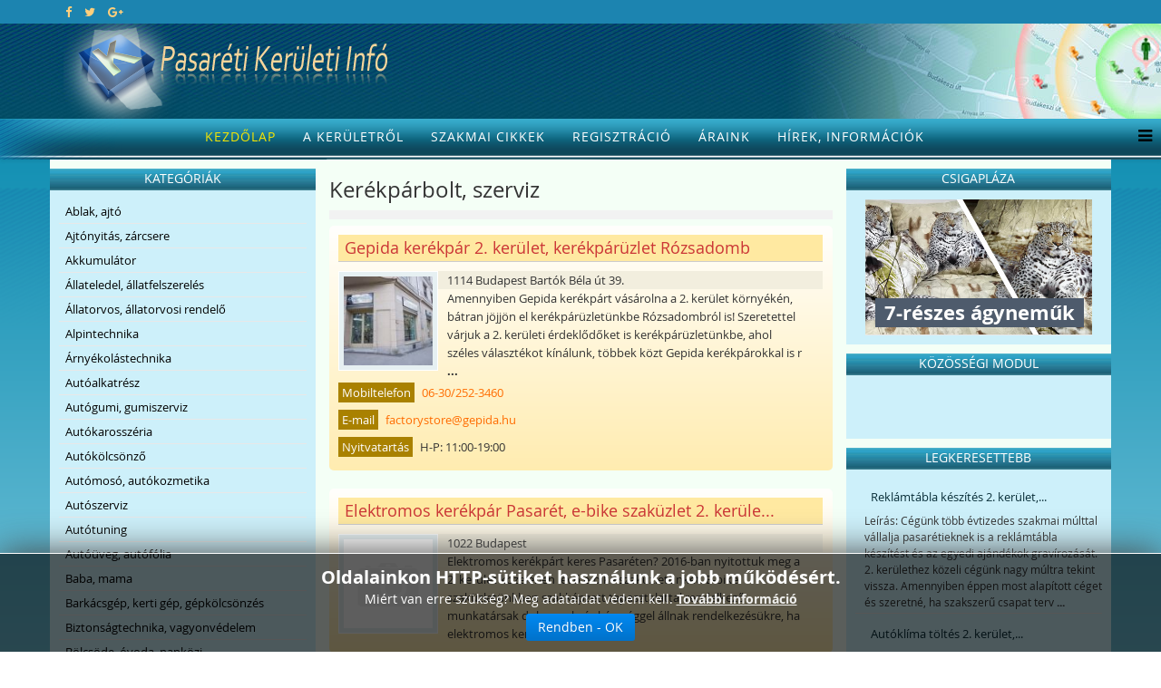

--- FILE ---
content_type: text/html; charset=utf-8
request_url: https://www.pasareti.info/Kerekparbolt-szerviz/
body_size: 15212
content:
<!DOCTYPE html>
<html xmlns:fb="http://ogp.me/ns/fb#" xmlns="http://www.w3.org/1999/xhtml" xml:lang="hu-hu" lang="hu-hu" dir="ltr">
    <head>
        <meta http-equiv="X-UA-Compatible" content="IE=edge">
        <meta name="viewport" content="width=device-width, initial-scale=1">
                <!-- head -->
        <meta http-equiv="content-type" content="text/html; charset=utf-8" />
	<meta name="keywords" content="Kerékpár üzlet 2. kerület, Bicikli Hűvösvölgy, Kerékpárszerviz Pasarét, Használt kerékpár 2. kerület" />
	
	<meta name="description" content="Új vagy használt kerékpárt keres és a 2. kerületi legközelebbi kerékpár üzletet keresi? Nézze meg a pasaréti oldal kerékár szervizek, bicikli forgalmazók ajánlatait." />
	
	<title>Kerékpár üzlet 2. kerület | Bicikli Hüvősvölgy | Kerékpárszerviz Pasarét | Használt kerékpár 2. kerület</title>
	<link href="/images/keruleti-original.png" rel="shortcut icon" type="image/vnd.microsoft.icon" />
	<link href="/templates/shaper_helix3/favicon.ico" rel="shortcut icon" type="image/vnd.microsoft.icon" />
	<link href="/plugins/editors/jckeditor/typography/typography2.php" rel="stylesheet" type="text/css" media="null" attribs="[]" />
	<link href="/components/com_mtree/templates/kinabalu/template.css" rel="stylesheet" type="text/css" />
	<link href="/media/jui/css/bootstrap.min.css?5d8f10eaa145f16860df7ae15751c8a2" rel="stylesheet" type="text/css" />
	<link href="/media/jui/css/bootstrap-responsive.min.css?5d8f10eaa145f16860df7ae15751c8a2" rel="stylesheet" type="text/css" />
	<link href="/media/jui/css/bootstrap-extended.css?5d8f10eaa145f16860df7ae15751c8a2" rel="stylesheet" type="text/css" />
	<link href="//maxcdn.bootstrapcdn.com/font-awesome/4.3.0/css/font-awesome.min.css" rel="stylesheet" type="text/css" />
	<link href="/media/com_mtree/js/jquery.typeahead.css" rel="stylesheet" type="text/css" />
	<link href="/templates/shaper_helix3/css/bootstrap.min.css" rel="stylesheet" type="text/css" />
	<link href="/templates/shaper_helix3/css/font-awesome.min.css" rel="stylesheet" type="text/css" />
	<link href="/templates/shaper_helix3/css/legacy.css" rel="stylesheet" type="text/css" />
	<link href="/templates/shaper_helix3/css/template.css" rel="stylesheet" type="text/css" />
	<link href="/templates/shaper_helix3/css/presets/preset4.css" rel="stylesheet" class="preset" type="text/css" />
	<link href="/templates/shaper_helix3/css/custom.css" rel="stylesheet" type="text/css" />
	<link href="/templates/shaper_helix3/css/frontend-edit.css" rel="stylesheet" type="text/css" />
	<link href="/modules/mod_cookiesaccept/screen.css" rel="stylesheet" type="text/css" />
	<link href="https://www.pasareti.info/media/com_uniterevolution2/assets/rs-plugin/css/settings.css" rel="stylesheet" type="text/css" />
	<link href="https://www.pasareti.info/media/com_uniterevolution2/assets/rs-plugin/css/dynamic-captions.css" rel="stylesheet" type="text/css" />
	<link href="https://www.pasareti.info/media/com_uniterevolution2/assets/rs-plugin/css/static-captions.css" rel="stylesheet" type="text/css" />
	<style type="text/css">
@media (min-width: 1400px) {
.container {
max-width: 1140px;
}
}#sp-top-bar{ background-color:#1c84b0; }#sp-footer{ background-color:#0a597a; }
	</style>
	<script src="/media/com_mtree/js/jquery.typeahead.min.js" type="text/javascript"></script>
	<script src="/media/jui/js/jquery.min.js?5d8f10eaa145f16860df7ae15751c8a2" type="text/javascript"></script>
	<script src="/media/jui/js/jquery-noconflict.js?5d8f10eaa145f16860df7ae15751c8a2" type="text/javascript"></script>
	<script src="/media/jui/js/jquery-migrate.min.js?5d8f10eaa145f16860df7ae15751c8a2" type="text/javascript"></script>
	<script src="/templates/shaper_helix3/js/bootstrap.min.js" type="text/javascript"></script>
	<script src="/templates/shaper_helix3/js/jquery.sticky.js" type="text/javascript"></script>
	<script src="/templates/shaper_helix3/js/main.js" type="text/javascript"></script>
	<script src="/templates/shaper_helix3/js/frontend-edit.js" type="text/javascript"></script>
	<script src="https://www.pasareti.info/media/com_uniterevolution2/assets/rs-plugin/js/jquery.themepunch.tools.min.js" type="text/javascript"></script>
	<script src="https://www.pasareti.info/media/com_uniterevolution2/assets/rs-plugin/js/jquery.themepunch.revolution.min.js" type="text/javascript"></script>
	<script type="text/javascript">

var sp_preloader = '0';

var sp_gotop = '0';

var sp_offanimation = 'default';

	</script>
	<!-- Global Site Tag (gtag.js) - Google Analytics -->
			<script async src="https://www.googletagmanager.com/gtag/js?id=UA-15845359-14"></script>
			<script>
			  window.dataLayer = window.dataLayer || [];
			  function gtag(){dataLayer.push(arguments);}
			  gtag('js', new Date());
			  gtag('config', 'UA-15845359-14' );
			</script>

        <!-- Global site tag (gtag.js) - Google Analytics -->
<script async src="https://www.googletagmanager.com/gtag/js?id=UA-15845359-14"></script>
<script>
  window.dataLayer = window.dataLayer || [];
  function gtag(){dataLayer.push(arguments);}
  gtag('js', new Date());

  gtag('config', 'UA-15845359-14');
</script>

    
<script src='/plugins/sh404sefcore/sh404sefsocial/sh404sefsocial.js' type='text/javascript' ></script>
<script type='text/javascript'>
      _sh404sefSocialTrack.options = {enableGoogleTracking:true,
      enableAnalytics:false, trackerName:'',
      FBChannelUrl:'//www.pasareti.info/index.php?option=com_sh404sef&view=channelurl&format=raw&langtag=hu_HU'};
      window.fbAsyncInit = _sh404sefSocialTrack.setup;
      </script><!-- sh404SEF social buttons css -->
<style type="text/css">
/* Top padding for buttons set */
div.sh404sef-social-buttons {
	padding-top: 0.5em;
}
.sh404sef-social-buttons span {
   	display: inline-block;
 	vertical-align: top;
 	margin-bottom: 0.3em;
}
/* fix for Linkedin, not full fix as Linkedin has some inline style with !important, which can't be overriden */
.sh404sef-social-buttons span.IN-widget[style] {
/*  	vertical-align: bottom !important; */
}
/* vertical adjustment for Linkedin */
.sh404sef-social-buttons span.linkedin {
/*     position: relative; */
/*     top: 3px; */
}
/* vertical adjustment for Google+ page */
.sh404sef-social-buttons span.googlepluspage {
/*     position: relative; */
/*      top: 2px; */
}

/* Facebook flyout cut-off fix */
.fb-like span{overflow:visible !important; } 
.fb-send span{overflow:visible !important;}
.fb-like iframe{max-width: none !important; } 
.fb-send iframe{max-width: none !important; }

/* Joomla default templates css fix */
/* parent elements needs to have overflow visible */
.items-row.cols-2, .items-leading {overflow:visible !important;}
#contentarea {overflow:visible !important;}

</style>
<!-- sh404SEF social buttons css --><script type='text/javascript'>var _sh404SEF_live_site = 'https://www.pasareti.info/';</script></head>

    <body class="site com-mtree view- no-layout task-listcats hu-hu ltr  sticky-header layout-fluid off-canvas-menu-init">
<!-- Facebook SDK -->
<div id='fb-root'></div>
<script type='text/javascript'>

      // Load the SDK Asynchronously
      (function(d){
      var js, id = 'facebook-jssdk'; if (d.getElementById(id)) {return;}
      js = d.createElement('script'); js.id = id; js.async = true;
      js.src = '//connect.facebook.net/hu_HU/all.js';
      d.getElementsByTagName('head')[0].appendChild(js);
    }(document));

</script>
<!-- End Facebook SDK -->


        <div class="body-wrapper">
            <div class="body-innerwrapper">
                <section id="sp-top-bar" class=" fatwtelmail"><div class="container"><div class="row"><div id="sp-top1" class="col-lg-4 "><div class="sp-column topp1"><ul class="social-icons"><li><a target="_blank" href="https://www.facebook.com/keruletiinfo" aria-label="facebook"><i class="fa fa-facebook"></i></a></li><li><a target="_blank" href="https://twitter.com/joomshaper" aria-label="twitter"><i class="fa fa-twitter"></i></a></li><li><a target="_blank" href="https://plus.google.com/+Ker%C3%BCletiInf%C3%B3Budapest/posts" aria-label="google plus"><i class="fa fa-google-plus"></i></a></li></ul></div></div><div id="sp-top2" class="col-lg-8 "><div class="sp-column topp2"></div></div></div></div></section><section id="sp-fejlec" class=" fejlec-bg"><div class="container"><div class="row"><div id="sp-logo" class="col-lg-12 "><div class="sp-column loggo"><div class="logo"><a href="/"><img class="sp-default-logo" src="/images/2015-rmt-pasa-awacs/images/logo.png" alt="Pasaréti Kerületi Infó"></a></div></div></div></div></div></section><header id="sp-header" class=" menu-bg"><div class="row"><div id="sp-menu" class="col-lg-12 "><div class="sp-column menyu">			<div class='sp-megamenu-wrapper'>
				<a id="offcanvas-toggler" href="#" aria-label="Menu"><i class="fa fa-bars" aria-hidden="true" title="Menu"></i></a>
				<ul class="sp-megamenu-parent menu-fade hidden-sm hidden-xs"><li class="sp-menu-item current-item active"><a  href="/"  >Kezdőlap</a></li><li class="sp-menu-item"><a  href="/A-keruletrol/"  >A kerületről</a></li><li class="sp-menu-item"><a  href="/Szakmai-cikkek/"  >Szakmai cikkek</a></li><li class="sp-menu-item"><a  href="/Regisztracio/"  >Regisztráció</a></li><li class="sp-menu-item"><a  href="/Araink/"  >Áraink</a></li><li class="sp-menu-item"><a  href="/Hirek-informaciok/"  >Hírek, információk</a></li></ul>			</div>
		</div></div></div></header><section id="sp-page-title"><div class="row"><div id="sp-title" class="col-lg-12 "><div class="sp-column "></div></div></div></section><section id="sp-main-body" class=" kozep-bg"><div class="container"><div class="row"><div id="sp-left" class="col-lg-3 d-none d-lg-block"><div class="sp-column baloldal"><div class="sp-module "><h3 class="sp-module-title">Kategóriák</h3><div class="sp-module-content"><ul class="nav menu">

	<li><a href="/Ablak-ajto/">Ablak, ajtó</a></li><li><a href="/Ajtonyitas-zarcsere/">Ajtónyitás, zárcsere</a></li><li><a href="/Akkumulator/">Akkumulátor</a></li><li><a href="/Allateledel-allatfelszereles/">Állateledel, állatfelszerelés</a></li><li><a href="/Allatorvos-allatorvosi-rendelo/">Állatorvos, állatorvosi rendelő</a></li><li><a href="/Alpintechnika/">Alpintechnika</a></li><li><a href="/Arnyekolastechnika/">Árnyékolástechnika</a></li><li><a href="/Autoalkatresz/">Autóalkatrész</a></li><li><a href="/Autogumi-gumiszerviz/">Autógumi, gumiszerviz</a></li><li><a href="/Autokarosszeria/">Autókarosszéria</a></li><li><a href="/Autokolcsonzo/">Autókölcsönző</a></li><li><a href="/Automoso-autokozmetika/">Autómosó, autókozmetika</a></li><li><a href="/Autoszerviz/">Autószerviz</a></li><li><a href="/Autotuning/">Autótuning</a></li><li><a href="/Autouveg-autofolia/">Autóüveg, autófólia</a></li><li><a href="/Baba-mama/">Baba, mama</a></li><li><a href="/Barkacsgep-kerti-gep-gepkolcsonzes/">Barkácsgép, kerti gép, gépkölcsönzés</a></li><li><a href="/Biztonsagtechnika-vagyonvedelem/">Biztonságtechnika, vagyonvédelem</a></li><li><a href="/Bolcsode-ovoda-napkozi/">Bölcsöde, óvoda, napközi</a></li><li><a href="/Burkolas-burkolat/">Burkolás, burkolat</a></li><li><a href="/Butor-butorbolt/">Bútor, bútorbolt</a></li><li><a href="/Cukraszda-fagyizo/">Cukrászda, fagyizó</a></li><li><a href="/Diszallat-horgaszbolt/">Díszállat, horgászbolt</a></li><li><a href="/Dugulaselharitas/">Duguláselhárítás</a></li><li><a href="/Egeszseg/">Egészség</a></li><li><a href="/Ekszer-otvos/">Ékszer, ötvös</a></li><li><a href="/Elelmiszer/">Élelmiszer</a></li><li><a href="/Epuletgepeszet/">Épületgépészet</a></li><li><a href="/Etterem-pizzeria/">Étterem, pizzéria</a></li><li><a href="/Festekbolt-haztartasi-bolt/">Festékbolt, háztartási bolt</a></li><li><a href="/Fogorvos-fogtechnika/">Fogorvos, fogtechnika</a></li><li><a href="/Foldmunka-kontener/">Földmunka, konténer</a></li><li><a href="/Forditas-tolmacsolas/">Fordítás, tolmácsolás</a></li><li><a href="/Furdoszoba-szaniter/">Fürdőszoba, szaniter</a></li><li><a href="/Futestechnika/">Fűtéstechnika</a></li><li><a href="/Gyogyszertar/">Gyógyszertár</a></li><li><a href="/Haztartasi-gep-elektronikai-szerviz/">Háztartási gép, elektronikai szerviz</a></li><li><a href="/Hiradastechnika/">Híradástechnika</a></li><li><a href="/Ingatlaniroda/">Ingatlaniroda</a></li><li><a href="/Irodatechnika-penztargep/">Irodatechnika, pénztárgép</a></li><li><a href="/Jatek-ajandek-foto/">Játék, ajándék, fotó</a></li><li><a href="/Kaputechnika/">Kaputechnika</a></li><li><a href="/Karpitos-butorfelujitas/">Kárpitos, bútorfelújítás</a></li><li class="parent active"><a href="/Kerekparbolt-szerviz/">Kerékpárbolt, szerviz</a></li><li><a href="/Kert-kertepites/">Kert, kertépítés</a></li><li><a href="/Kisallatkozmetika/">Kisállatkozmetika</a></li><li><a href="/Klimatechnika-klimaszereles/">Klímatechnika, klímaszerelés</a></li><li><a href="/Kofaragas/">Kőfaragás</a></li><li><a href="/Koltoztetes-arufuvarozas/">Költöztetés, árufuvarozás</a></li><li><a href="/Konyveles-adotanacsadas/">Könyvelés, adótanácsadás</a></li><li><a href="/Konyvesbolt-antikvarium/">Könyvesbolt, antikvárium</a></li><li><a href="/Kovacsolas-diszkovacsolas/">Kovácsolás, díszkovácsolás</a></li><li><a href="/Lakasfelujitas-hazepites/">Lakásfelújítás, házépítés</a></li><li><a href="/Lakastextil/">Lakástextil</a></li><li><a href="/Maganorvos-orvosi-rendelo/">Magánorvos, orvosi rendelő</a></li><li><a href="/Marvany-granit-muko/">Márvány, gránit, műkő</a></li><li><a href="/Merestechnika-muszer/">Méréstechnika, műszer</a></li><li><a href="/Mobiltelefon-navigacio/">Mobiltelefon, navigáció</a></li><li><a href="/Muszaki-tervezes/">Műszaki tervezés</a></li><li><a href="/Nyomda-grafika/">Nyomda, grafika</a></li><li><a href="/Oktatas-tanfolyam/">Oktatás, tanfolyam</a></li><li><a href="/Optika-szemuveg/">Optika, szemüveg</a></li><li><a href="/Papir-iroszer-nyomtatvany/">Papír, írószer, nyomtatvány</a></li><li><a href="/Rendezveny-rendezvenyhelyszin/">Rendezvény, rendezvényhelyszín</a></li><li><a href="/Ruha-taska-cipo/">Ruha, táska, cipő</a></li><li><a href="/Ruhajavitas-varroda/">Ruhajavítás, varroda</a></li><li><a href="/Sport-hobby-szabadido/">Sport, hobby, szabadidő</a></li><li><a href="/Szallas-szobafoglalas/">Szállás, szobafoglalás</a></li><li><a href="/Szallitmanyozas/">Szállítmányozás</a></li><li><a href="/Szamitastechnika/">Számítástechnika</a></li><li><a href="/Szemelyszallitas-soforszolgalat/">Személyszállítás, sofőrszolgálat</a></li><li><a href="/Szepsegszalon/">Szépségszalon</a></li><li><a href="/Szigeteles-szigeteloanyag/">Szigetelés, szigetelőanyag</a></li><li><a href="/Takaritas-tisztitas/">Takarítás, tisztítás</a></li><li><a href="/Tarsashazkezeles/">Társasházkezelés</a></li><li><a href="/Tetofedes-badogos/">Tetőfedés, bádogos</a></li><li><a href="/Ugyved-kozjegyzo/">Ügyvéd, közjegyző</a></li><li><a href="/Utazas-utazasi-iroda/">Utazás, utazási iroda</a></li><li><a href="/Uveg-tukor-kepkeret/">Üveg, tükör, képkeret</a></li><li><a href="/Villanyszerelo-villamossagi-szakuzlet/">Villanyszerelő, villamossági szaküzlet</a></li><li><a href="/Viraguzlet-viragkuldes/">Virágüzlet, virágküldés</a></li><li><a href="/Viz-gaz-futesszerelo/">Víz, gáz, fűtésszerelő</a></li></ul></div></div></div></div><div id="sp-component" class="col-md-10 col-lg-6 "><div class="sp-column tartal"><div id="system-message-container">
	</div>
<div id="category" class="mt-template-kinabalu cat-id-235 tlcat-id-235">
	<div id="cat-header">
		<h1 class="contentheading">Kerékpárbolt, szerviz</h1>
	</div>

	<div id="listings">	<div class="pages-links">
		<span class="xlistings"></span>
					</div>

	<div class="lsrow row-fluid"><div class="listing-summary span12" data-link-id="722">
		<div class="header">
		<h2><a href="/Kerekparbolt-szerviz/Gepida-kerekpar-2.-kerulet-kerekparuzlet-Rozsadomb-722/Reszletek-megtekintese.html" ><span itemprop="name">Gepida kerékpár 2. kerület, kerékpárüzlet Rózsadomb</span></a> </h2></div><a href="/Kerekparbolt-szerviz/Gepida-kerekpar-2.-kerulet-kerekparuzlet-Rozsadomb-722/Reszletek-megtekintese.html"><img border="0" src="https://www.pasareti.info/media/com_mtree/images/listings/s/3889.jpeg" width="110" height="110" class="image-left" alt="Gepida kerékpár 2. kerület, kerékpárüzlet Rózsadomb" /></a> <p class="address">1114 Budapest Bartók Béla út 39.</p><p>Amennyiben Gepida kerékpárt vásárolna a 2. kerület környékén, bátran jöjjön el kerékpárüzletünkbe Rózsadombról is! Szeretettel várjuk a 2. kerületi érdeklődőket is kerékpárüzletünkbe, ahol széles választékot kínálunk, többek közt Gepida kerékpárokkal is r <strong>...</strong></p><div class="fields">
		<div class="row-fluid">
			<div id="field_33" class="fieldRow mfieldtype_coremobile span12 lastFieldRow">
				<span class="caption">Mobiltelefon</span><span class="output"><a href="tel:06-30/252-3460">06-30/252-3460</a></span>
			</div>
		</div>
		<div class="row-fluid">
			<div id="field_11" class="fieldRow mfieldtype_coreemail span12 lastFieldRow">
				<span class="caption">E-mail</span><span class="output"><script type="text/javascript"><!--
document.write('<a hr'+'ef="mai'+'lto'+':'+'%66%61%63%74%6f%72%79%73%74%6f%72%65%40%67%65%70%69%64%61%2e%68%75">&#102;&#97;&#99;&#116;&#111;&#114;&#121;&#115;&#116;&#111;&#114;&#101;&#64;&#103;&#101;&#112;&#105;&#100;&#97;&#46;&#104;&#117;<\/a>');
//--></script></span>
			</div>
		</div>
		<div class="row-fluid">
			<div id="field_32" class="fieldRow mfieldtype_corecontactperson span12 lastFieldRow">
				<span class="caption">Nyitvatartás</span><span class="output">H-P: 11:00-19:00</span>
			</div>
		</div></div></div></div><div class="lsrow row-fluid"><div class="listing-summary span12" data-link-id="647">
		<div class="header">
		<h2><a href="/Kerekparbolt-szerviz/Elektromos-kerekpar-Pasaret-e-bike-szakuzlet-2.-kerulet-647/Reszletek-megtekintese.html" ><span itemprop="name">Elektromos kerékpár Pasarét, e-bike szaküzlet 2. kerüle...</span></a> </h2></div>				<a href="/Kerekparbolt-szerviz/Elektromos-kerekpar-Pasaret-e-bike-szakuzlet-2.-kerulet-647/Reszletek-megtekintese.html">
				<img src="https://www.pasareti.info/media/com_mtree/images/noimage_thb.png" width="110" height="110" class="image-left" alt="" />
				</a>
				<p class="address">1022 Budapest</p><p>Elektromos kerékpárt keres Pasaréten? 2016-ban nyitottuk meg a 2. kerület közelében lévő e-bike szaküzletünket. E-bike szaküzletünkben szakképzett tapasztalattal rendelkező munkatársak dolgoznak, és készséggel állnak rendelkezésükre, ha elektromos kerékpá <strong>...</strong></p><div class="fields"></div></div></div><div class="lsrow row-fluid"><div class="listing-summary span12" data-link-id="332">
		<div class="header">
		<h2><a href="/Kerekparbolt-szerviz/Kerekparbolt-II.-kerulet-332/Reszletek-megtekintese.html" ><span itemprop="name">Kerékpárbolt II. kerület</span></a> </h2></div>				<a href="/Kerekparbolt-szerviz/Kerekparbolt-II.-kerulet-332/Reszletek-megtekintese.html">
				<img src="https://www.pasareti.info/media/com_mtree/images/noimage_thb.png" width="110" height="110" class="image-left" alt="" />
				</a>
				<p class="address">1022 Budapest</p><p>II. kerületi kerékpárboltunkban felnőtt és gyermek kerékpárokat is forgalmazunk, illetve az biztonságos és kényelmes kerékpározáshoz felszerelést. Megtalálja nálunk a kerékpáros bukósisakot, a térdvédőt és a kulacsot egyaránt, valamint magában is vásárolh <strong>...</strong></p><div class="fields"></div></div></div><div class="lsrow row-fluid"><div class="listing-summary span12" data-link-id="637">
		<div class="header">
		<h2><a href="/Kerekparbolt-szerviz/Kerekpar-ertekesites-2.-kerulet-kerekpar-szerviz-Pasaret-637/Reszletek-megtekintese.html" ><span itemprop="name">Kerékpár értékesítés 2. kerület, kerékpár szerviz Pasar...</span></a> </h2></div>				<a href="/Kerekparbolt-szerviz/Kerekpar-ertekesites-2.-kerulet-kerekpar-szerviz-Pasaret-637/Reszletek-megtekintese.html">
				<img src="https://www.pasareti.info/media/com_mtree/images/noimage_thb.png" width="110" height="110" class="image-left" alt="" />
				</a>
				<p class="address">1023 Budapest</p><p>Jó minőségű kerékpárt szeretne vásárolni, esetleg kerékpár szervizt keres a 2. kerületben? Pasaréttől nem messze lévő, kerékpár szaküzletünkben várjuk kedves vendégeinket, kerékpár értékesítéssel és kerékpár szervizzel egyaránt. Kerékpár vásárlása előtt a <strong>...</strong></p><div class="fields"></div></div></div>	<div class="pagination">
					<p class="counter pull-right">
							</p>
				</div>
	</div><div id="cat-desc"><p>Kerékpárboltok és kerékpárszervizek – megbízható bringás szolgáltatások egy helyen</p>
<p>Ebben az alkategóriában olyan kerékpárboltok és kerékpárszervizek gyűjteményét találja, amelyek széles körű szolgáltatásokkal állnak a kerékpározás szerelmeseinek rendelkezésére a 2. kerületben. Legyen szó új bicikli vásárlásáról, rendszeres karbantartásról vagy gyors javításról, itt több megbízható üzlet és szerviz közül választhat, igényeihez igazodva.</p>
<p>A kerékpárboltok kínálatában megtalálhatók városi, trekking, hegyi és elektromos kerékpárok, valamint a szükséges kiegészítők és alkatrészek is. Az üzletek szakértő munkatársai segítséget nyújtanak a megfelelő típus kiválasztásában, figyelembe véve a használati szokásokat, a terepviszonyokat és a kényelmi szempontokat. A személyes tanácsadásnak köszönhetően a vásárlás nemcsak egyszerűbb, hanem hosszú távon is elégedettséget biztosít.</p>
<p>Az oldalunkon szereplő kerékpárszervizek szakszerű megoldásokat kínálnak a mindennapi karbantartási feladatoktól egészen a komolyabb javításokig. Ide tartozik a fékek és váltók beállítása, defektjavítás, kerekek centírozása, valamint a teljes átvizsgálás is. A rendszeres szervizelés nemcsak a biztonságos közlekedést segíti, hanem jelentősen meghosszabbítja a kerékpár élettartamát.</p>
<p>Egyre több szerviz vállal elektromos kerékpárok karbantartását és javítását is, beleértve az akkumulátorok, motorok és vezérlőegységek ellenőrzését. Ez különösen fontos a modern e-bike-ok esetében, ahol a megbízható működés elengedhetetlen a kényelmes és gondtalan használathoz.</p>
<p>Böngésszen a Pasaréti Kerületi Infó kerékpárboltok és szervizek között, hasonlítsa össze a szolgáltatásokat, és találja meg az Ön számára legmegfelelőbb megoldást. Akár vásárlásról, akár javításról van szó, itt könnyedén rátalálhat arra a bringás szakemberre, aki segít Önnek abban, hogy kerékpárja mindig kifogástalan állapotban legyen.</p></div></div></div></div><div id="sp-right" class="col-lg-3 "><div class="sp-column jobboldal"><div class="sp-module "><h3 class="sp-module-title">Csigapláza</h3><div class="sp-module-content"><!-- START REVOLUTION SLIDER 5.0.16 fixed mode -->

<div id="rev_slider_4_1_wrapper" class="rev_slider_wrapper" style="margin:0px auto;background-color:#E9E9E9;padding:0px;margin-top:0px;margin-bottom:0px;height:150px;width:250px;">
	<div id="rev_slider_4_1" class="rev_slider" style="display:none;height:150px;width:250px;">
<ul>	<!-- SLIDE  1-->
	<li data-transition="random" data-slotamount="7" data-masterspeed="300" data-link="https://csigaplaza.com/"  data-target="_blank"  data-saveperformance="off" >
		<!-- MAIN IMAGE -->
		<img src="https://www.pasareti.info/media/com_uniterevolution2/assets/images/dummy.png"  alt="slider1" data-lazyload="https://www.csigaplaza.com/images/slider1.jpg" data-bgposition="center top" data-bgfit="cover" data-bgrepeat="no-repeat">
		<!-- LAYERS -->

		<!-- LAYER NR. 1 -->
		<div class="tp-caption modern_big_bluebg_csp tp-fade tp-resizeme"
			data-x="11"
			data-y="109" 
			data-speed="300"
			data-start="500"
			data-easing="Power3.easeInOut"
			data-splitin="none"
			data-splitout="none"
			data-elementdelay="0.1"
			data-endelementdelay="0.1"
			 data-endspeed="300"

			style="z-index: 5; max-width: none; max-height: none; white-space: nowrap;">7-részes ágyneműk
		</div>
	</li>
	<!-- SLIDE  2-->
	<li data-transition="random" data-slotamount="7" data-masterspeed="300" data-link=" https://csigaplaza.com/"  data-target="_blank"  data-saveperformance="off" >
		<!-- MAIN IMAGE -->
		<img src="https://www.pasareti.info/media/com_uniterevolution2/assets/images/dummy.png"  alt="slider2" data-lazyload="https://www.csigaplaza.com/images/slider2.jpg" data-bgposition="center top" data-bgfit="cover" data-bgrepeat="no-repeat">
		<!-- LAYERS -->

		<!-- LAYER NR. 1 -->
		<div class="tp-caption dabasident tp-fade tp-resizeme"
			data-x="91"
			data-y="101" 
			data-speed="300"
			data-start="500"
			data-easing="Power3.easeInOut"
			data-splitin="none"
			data-splitout="none"
			data-elementdelay="0.1"
			data-endelementdelay="0.1"
			 data-endspeed="300"

			style="z-index: 5; max-width: none; max-height: none; white-space: nowrap;">Sherpa takarók
		</div>
	</li>
	<!-- SLIDE  3-->
	<li data-transition="random" data-slotamount="7" data-masterspeed="300" data-link=" https://csigaplaza.com/"  data-target="_blank"  data-saveperformance="off" >
		<!-- MAIN IMAGE -->
		<img src="https://www.pasareti.info/media/com_uniterevolution2/assets/images/dummy.png"  alt="slider3" data-lazyload="https://www.csigaplaza.com/images/slider3.jpg" data-bgposition="center top" data-bgfit="cover" data-bgrepeat="no-repeat">
		<!-- LAYERS -->

		<!-- LAYER NR. 1 -->
		<div class="tp-caption dabasident tp-fade tp-resizeme"
			data-x="28"
			data-y="40" 
			data-speed="300"
			data-start="500"
			data-easing="Power3.easeInOut"
			data-splitin="none"
			data-splitout="none"
			data-elementdelay="0.1"
			data-endelementdelay="0.1"
			 data-endspeed="300"

			style="z-index: 5; max-width: none; max-height: none; white-space: nowrap;">Mintás ágyneműk
		</div>
	</li>
	<!-- SLIDE  4-->
	<li data-transition="random" data-slotamount="7" data-masterspeed="300" data-link="https://csigaplaza.com/"  data-target="_blank"  data-saveperformance="off" >
		<!-- MAIN IMAGE -->
		<img src="https://www.pasareti.info/media/com_uniterevolution2/assets/images/dummy.png"  alt="slider4" data-lazyload="https://www.csigaplaza.com/images/slider4.jpg" data-bgposition="center top" data-bgfit="cover" data-bgrepeat="no-repeat">
		<!-- LAYERS -->

		<!-- LAYER NR. 1 -->
		<div class="tp-caption modern_medium_csigap tp-fade tp-resizeme"
			data-x="133"
			data-y="30" 
			data-speed="300"
			data-start="150"
			data-easing="Power3.easeInOut"
			data-splitin="none"
			data-splitout="none"
			data-elementdelay="0.1"
			data-endelementdelay="0.1"
			 data-endspeed="300"

			style="z-index: 5; max-width: none; max-height: none; white-space: nowrap;">Wellsoft<br />plédek,<br />takarók
		</div>
	</li>
	<!-- SLIDE  5-->
	<li data-transition="random" data-slotamount="7" data-masterspeed="300" data-link="https://csigaplaza.com/"  data-target="_blank"  data-saveperformance="off" >
		<!-- MAIN IMAGE -->
		<img src="https://www.pasareti.info/media/com_uniterevolution2/assets/images/dummy.png" style='background-color:#891294' alt="csiga-logoa" data-lazyload="https://www.pasareti.info/media/com_uniterevolution2/assets/images/transparent.png" data-bgposition="center top" data-bgfit="cover" data-bgrepeat="no-repeat">
		<!-- LAYERS -->

		<!-- LAYER NR. 1 -->
		<div class="tp-caption skewfromright"
			data-x="center" data-hoffset="3"
			data-y="center" data-voffset="3"
			data-speed="300"
			data-start="500"
			data-easing="Power3.easeInOut"
			data-elementdelay="0.1"
			data-endelementdelay="0.1"
			 data-endspeed="300"

			style="z-index: 5;"><div class="tp-layer-inner-rotation  " style=" -moz-transform: rotate(358deg); -ms-transform: rotate(358deg); -o-transform: rotate(358deg); -webkit-transform: rotate(358deg); transform: rotate(358deg); -moz-transform-origin: 50% 50%; -ms-transform-origin: 50% 50%; -o-transform-origin: 50% 50%; -webkit-transform-origin: 50% 50%; transform-origin: 50% 50%;">
<img src="https://www.pasareti.info/media/com_uniterevolution2/assets/images/dummy.png" alt="Csigaplaza-logo" data-ww="262" data-hh="123" data-lazyload="https://www.pasareti.info/images/uniterevolution/csigaplaza-promo/images/banners/csiga-logoa.png">
				</div>
		</div>
	</li>
</ul>
<div class="tp-bannertimer tp-bottom" style="display:none; visibility: hidden !important;"></div>	</div>
			
			<script type="text/javascript">

					
				/******************************************
					-	PREPARE PLACEHOLDER FOR SLIDER	-
				******************************************/
								
				 
						var setREVStartSize = function() {
							var	tpopt = new Object(); 
								tpopt.startwidth = 250;
								tpopt.startheight = 150;
								tpopt.container = jQuery('#rev_slider_4_1');
								tpopt.fullScreen = "off";
								tpopt.forceFullWidth="off";

							tpopt.container.closest(".rev_slider_wrapper").css({height:tpopt.container.height()});tpopt.width=parseInt(tpopt.container.width(),0);tpopt.height=parseInt(tpopt.container.height(),0);tpopt.bw=tpopt.width/tpopt.startwidth;tpopt.bh=tpopt.height/tpopt.startheight;if(tpopt.bh>tpopt.bw)tpopt.bh=tpopt.bw;if(tpopt.bh<tpopt.bw)tpopt.bw=tpopt.bh;if(tpopt.bw<tpopt.bh)tpopt.bh=tpopt.bw;if(tpopt.bh>1){tpopt.bw=1;tpopt.bh=1}if(tpopt.bw>1){tpopt.bw=1;tpopt.bh=1}tpopt.height=Math.round(tpopt.startheight*(tpopt.width/tpopt.startwidth));if(tpopt.height>tpopt.startheight&&tpopt.autoHeight!="on")tpopt.height=tpopt.startheight;if(tpopt.fullScreen=="on"){tpopt.height=tpopt.bw*tpopt.startheight;var cow=tpopt.container.parent().width();var coh=jQuery(window).height();if(tpopt.fullScreenOffsetContainer!=undefined){try{var offcontainers=tpopt.fullScreenOffsetContainer.split(",");jQuery.each(offcontainers,function(e,t){coh=coh-jQuery(t).outerHeight(true);if(coh<tpopt.minFullScreenHeight)coh=tpopt.minFullScreenHeight})}catch(e){}}tpopt.container.parent().height(coh);tpopt.container.height(coh);tpopt.container.closest(".rev_slider_wrapper").height(coh);tpopt.container.closest(".forcefullwidth_wrapper_tp_banner").find(".tp-fullwidth-forcer").height(coh);tpopt.container.css({height:"100%"});tpopt.height=coh;}else{tpopt.container.height(tpopt.height);tpopt.container.closest(".rev_slider_wrapper").height(tpopt.height);tpopt.container.closest(".forcefullwidth_wrapper_tp_banner").find(".tp-fullwidth-forcer").height(tpopt.height);}
						};
						
						/* CALL PLACEHOLDER */
						setREVStartSize();
								
				
				var tpj=jQuery;				
				tpj.noConflict();				
				var revapi4;
				
				
				
				tpj(document).ready(function() {
				
					
								
				if(tpj('#rev_slider_4_1').revolution == undefined){
					revslider_showDoubleJqueryError('#rev_slider_4_1');
				}else{
				   revapi4 = tpj('#rev_slider_4_1').show().revolution(
					{
											
						dottedOverlay:"none",
						delay:1800,
						startwidth:250,
						startheight:150,
						hideThumbs:200,
						
						thumbWidth:100,
						thumbHeight:50,
						thumbAmount:5,
													
						simplifyAll:"off",						
						navigationType:"none",
						navigationArrows:"none",
						navigationStyle:"round",						
						touchenabled:"on",
						onHoverStop:"on",						
						nextSlideOnWindowFocus:"off",
						
						swipe_threshold: 75,
						swipe_min_touches: 1,
						drag_block_vertical: false,
																		
																		
						keyboardNavigation:"off",
						
						navigationHAlign:"center",
						navigationVAlign:"bottom",
						navigationHOffset:0,
						navigationVOffset:20,

						soloArrowLeftHalign:"left",
						soloArrowLeftValign:"center",
						soloArrowLeftHOffset:20,
						soloArrowLeftVOffset:0,

						soloArrowRightHalign:"right",
						soloArrowRightValign:"center",
						soloArrowRightHOffset:20,
						soloArrowRightVOffset:0,
								
						shadow:0,
						fullWidth:"off",
						fullScreen:"off",

												spinner:"spinner0",
																		
						stopLoop:"off",
						stopAfterLoops:-1,
						stopAtSlide:-1,

						shuffle:"off",
						
												
												
												
												
						hideTimerBar:"on",						
						hideThumbsOnMobile:"off",
						hideNavDelayOnMobile:1500,
						hideBulletsOnMobile:"off",
						hideArrowsOnMobile:"off",
						hideThumbsUnderResolution:0,
						
												hideSliderAtLimit:0,
						hideCaptionAtLimit:0,
						hideAllCaptionAtLilmit:0,
						startWithSlide:0,
						isJoomla: true
					});
					
					
					
									}					
				});	/*ready*/
									
			</script>
			</div>
<!-- END REVOLUTION SLIDER -->	</div></div><div class="sp-module "><h3 class="sp-module-title">Közösségi modul</h3><div class="sp-module-content">

<div class="custom"  >
	<p> </p>
<!--
<div style="padding-left:5px; margin-top:-15px;">
	<div id="fb-root">
		&nbsp;</div>
<script src="http://connect.facebook.net/hu_HU/all.js#xfbml=1"></script>	<p>
		<fb:like-box border_color="" header="true" height="500" href="http://www.facebook.com/Keruleti8" show_faces="true" stream="false" width="260"></fb:like-box></p>
</div>
-->
<div class="fb-page" data-adapt-container-width="true" data-height="400" data-hide-cover="false" data-href="https://www.facebook.com/Keruleti8" data-show-facepile="true" data-small-header="true" data-width="270">
<div class="fb-xfbml-parse-ignore"><!--<blockquote cite="https://www.facebook.com/Keruleti8">
			<a href="https://www.facebook.com/Keruleti8">Ker&uuml;leti inf&oacute;</a></blockquote>--></div>
</div></div>
</div></div><div class="sp-module "><h3 class="sp-module-title">Legkeresettebb</h3><div class="sp-module-content"><style type="text/css">
.mod_mt_listings.tiles {
	overflow:hidden;
	margin:0;
}
.mod_mt_listings.tiles li {
	margin-bottom: 2px;
	padding: 2px 0 2px 10px;
	list-style: none;
	float: left;
}
#mod_mt_listings697078e7c3d30 li {
	width: 100%;
clear: both;
}
.mod_mt_listings.tiles li.showmore {
	clear: both;
}
#mod_mt_listings697078e7c3d30 li a img {
	width: 50px;
	height: 50px;
}
#mod_mt_listings697078e7c3d30.mod_mt_listings.tiles .name {
	text-align:left;
}
#mod_mt_listings697078e7c3d30.mod_mt_listings.tiles .name {
	display:block;;
}
#mod_mt_listings697078e7c3d30.mod_mt_listings.tiles li small {
	display:block;;
}
#mod_mt_listings697078e7c3d30.mod_mt_listings.tiles li a.top-listing-thumb {
	width: 50px;
	vertical-align:top;
	float:left;
	border:1px solid #ddd;
	margin-right:1em;
	background-color:#e1e6fa;
	padding:2px;
	margin-bottom:.5em;
}
#mod_mt_listings697078e7c3d30.mod_mt_listings.tiles li small {
	display:block;
	line-height:1.6em;
	font-size:.9em;
}

</style>
<ul id="mod_mt_listings697078e7c3d30" class="mod_mt_listings tiles">
<li class="first"><a href="/Nyomda-grafika/Reklamtabla-keszites-2.-kerulet-gravirozas-Pasaret-639/Reszletek-megtekintese.html" class="name">Reklámtábla készítés 2. kerület,...</a><small>Leírás: Cégünk több évtizedes szakmai múlttal vállalja pasarétieknek is a reklámtábla készítést és az egyedi ajándékok gravírozását. 2. kerülethez közeli cégünk nagy múltra tekint vissza. Amennyiben éppen most alapított céget és szeretné, ha szakszerű csapat terv <strong>...</strong></small></li><li><a href="/Klimatechnika-klimaszereles/Autoklima-toltes-2.-kerulet-autoklima-javitas-Pasaret-640/Reszletek-megtekintese.html" class="name">Autóklíma töltés 2. kerület,...</a><small>Leírás: Műhelyünk Pasarétről is várja az autósokat, amennyiben autóklíma töltésre vagy autóklíma javításra lenne szükségük. Várjuk szervizünkbe a 2. kerületi autótulajdonosokat is, ahol az autóklímák töltése és javítása mellett a klímák tisztításával is rendelkez <strong>...</strong></small></li><li><a href="/Szepsegszalon/Szempilla-lifting-2.-kerulet-bormegemelo-arckezeles-Rozsadomb-641/Reszletek-megtekintese.html" class="name">Szempilla lifting 2. kerület,...</a><small>Leírás: A Rózsadomb lábánál szeretettel várjuk szépségszalonunkban, ahol szempilla liftinggel, bőrmegemelő arckezeléssel és testkezeléssel is várjuk 2. kerületi vendégeinket. A szempilla lifting Amerikában és egész Európában keresett kozmetikai szolgáltatás, mely <strong>...</strong></small></li><li><a href="/Szemelyszallitas-soforszolgalat/Soforszolgalat-2.-kerulet-soforsegely-Rozsadomb-642/Reszletek-megtekintese.html" class="name">Sofőrszolgálat 2. kerület,...</a><small>Leírás: Sofőrsegély szolgáltatásunk 2. kerületi ügyfeleink számára is rendelkezésre áll, bátran forduljon hozzánk akár Rózsadombról is, ha sofőrszolgálatra lenne szüksége. Amennyiben fáradt vagy alkoholt fogyasztott, bizalommal forduljon hozzánk, a nap 24 órájába <strong>...</strong></small></li><li><a href="/Fogorvos-fogtechnika/Esztetikai-fogaszat-II.-kerulet-fogszabalyozas-Pasaret-643/Reszletek-megtekintese.html" class="name">Esztétikai fogászat II. kerület,...</a><small>Leírás: Esztétikai fogászatunk a II. kerületből érkezőket is várja, a fogorvoslás szinte minden területével foglalkozunk, fogszabályozást is biztosítunk pasaréti pácienseink számára. Esztétikai fogászatunkon magas színvonalú szolgáltatásokkal, megfizethető árakka <strong>...</strong></small></li></ul></div></div><div class="sp-module "><div class="sp-module-content"><style type="text/css">
.mod_mt_listings.tiles {
	overflow:hidden;
	margin:0;
}
.mod_mt_listings.tiles li {
	margin-bottom: 2px;
	padding: 2px 0 2px 10px;
	list-style: none;
	float: left;
}
#mod_mt_listings697078e7dab10 li {
	width: 100%;
clear: both;
}
.mod_mt_listings.tiles li.showmore {
	clear: both;
}
#mod_mt_listings697078e7dab10 li a img {
	width: 50px;
	height: 50px;
}
#mod_mt_listings697078e7dab10.mod_mt_listings.tiles .name {
	text-align:left;
}
#mod_mt_listings697078e7dab10.mod_mt_listings.tiles .name {
	display:block;;
}
#mod_mt_listings697078e7dab10.mod_mt_listings.tiles li small {
	display:block;;
}
#mod_mt_listings697078e7dab10.mod_mt_listings.tiles li a.top-listing-thumb {
	width: 50px;
	vertical-align:top;
	float:left;
	border:1px solid #ddd;
	margin-right:1em;
	background-color:#e1e6fa;
	padding:2px;
	margin-bottom:.5em;
}
#mod_mt_listings697078e7dab10.mod_mt_listings.tiles li small {
	display:block;
	line-height:1.6em;
	font-size:.9em;
}

</style>
<ul id="mod_mt_listings697078e7dab10" class="mod_mt_listings tiles">
<li class="first"><a href="/Ekszer-otvos/Egyedi-ekszer-2.-kerulet-kezzel-keszult-ekszer-Rozsadomb-726/Reszletek-megtekintese.html" class="name">Egyedi ékszer 2. kerület, kézzel...</a><small>Leírás: Egyedi ékszer készítéssel foglalkozom 2. kerületi műhelyemben, keressen bátran, ha egy igazán egyedi, kézzel készült ékszerrel szeretné megajándékozni szerettét. Műhelyem Rózsadomb közelében található, ahol az egyedi ékszerek kizárólag rendelésre készülne <strong>...</strong></small></li><li><a href="/Maganorvos-orvosi-rendelo/Gasztroenterologia-belgyogyaszat-2.-kerulet-421/Reszletek-megtekintese.html" class="name">Gasztroenterológia, belgyógyászat...</a><small>Leírás: Ha gasztroenterológiai rendelést keres Pasarét közelében, vagy belgyógyászati kivizsgálásra van szüksége a 2. kerületben, szeretettel várjuk! Magánrendelőnkben nagy hangsúlyt fektetünk arra, hogy minden emésztőrendszeri panasz esetén hatékony, személyre s <strong>...</strong></small></li><li><a href="/Egeszseg/Csaladterapia-panikbetegseg-kezeles-II.-kerulet-490/Reszletek-megtekintese.html" class="name">Családterápia, pánikbetegség...</a><small>Leírás: Klinikai és mentálhigiéniai szakpszichológusként, valamint családterapeutaként a II. kerületi Szilágyi Erzsébet fasori rendelőmben segítséget nyújtok számos lelki zavar, mint szorongásos rendellenességek, pl. pánikbetegség, depresszió, fel nem dolgozott t <strong>...</strong></small></li><li><a href="/Barkacsgep-kerti-gep-gepkolcsonzes/Epitoipari-gep-szerszam-vesogep-betonkevero-2.-kerulet-418/Reszletek-megtekintese.html" class="name">Építőipari gép, szerszám, vésőgép,...</a><small>Leírás: Építőipari gépre van szüksége Pasaréten, esetleg vésőgépet vagy betonkeverőt szeretne bérelni a 2. kerületben? Ha meg van már a megfelelő szerszáma, de meghibásodott, és szervizre lenne szüksége, netán kedvező áron keres használt vésőgépet vagy betonkever <strong>...</strong></small></li><li><a href="/Egeszseg/Foglalkozas-egeszsegugy-2.-kerulet-uzemorvos-Pasaret-680/Reszletek-megtekintese.html" class="name">Foglalkozás-egészségügy 2....</a><small>Leírás: Foglalkozás-egészségügyi vizsgálatra lenne szüksége a 2. kerületben? Üzemorvost keres Pasarét környékén? Üzemorvosi rendelésünkön foglalkozás-egészségügyi szolgáltatásokkal várjuk a 2. kerületi cégek, munkáltatók és munkavállalók jelentkezését is. Foglalk <strong>...</strong></small></li></ul></div></div><div class="sp-module "><div class="sp-module-content">

<div class="custom"  >
	<script async src="//pagead2.googlesyndication.com/pagead/js/adsbygoogle.js"></script>
<!-- baloldal-kerulet -->
<ins class="adsbygoogle"
     style="display:block"
     data-ad-client="ca-pub-1521147651277340"
     data-ad-slot="4379569266"
     data-ad-format="auto"
     data-full-width-responsive="true"></ins>
<script>
(adsbygoogle = window.adsbygoogle || []).push({});
</script></div>
</div></div></div></div></div></div></section><section id="sp-also" class=" also-bg"><div class="container"><div class="row"><div id="sp-position1" class="col-lg-3 "><div class="sp-column pozicio1"><div class="sp-module "><div class="sp-module-content">

<div class="custom"  >
	<div style="text-align:center;">
<script async src="//pagead2.googlesyndication.com/pagead/js/adsbygoogle.js"></script>
<!-- 468x60, apro-also 2010.01.13. -->
<ins class="adsbygoogle"
     style="display:inline-block;width:468px;height:60px"
     data-ad-client="ca-pub-1521147651277340"
     data-ad-slot="6723969071"></ins>
<script>
(adsbygoogle = window.adsbygoogle || []).push({});
</script></div>
</div>
</div></div></div></div><div id="sp-position4" class="col-lg-9 "><div class="sp-column pozicio4"><div class="sp-module "><div class="sp-module-content"><ul class="nav menu">
<li class="item-194"><a href="/Kezdolap/jogi-nyilatkozat.html" > Jogi nyilatkozat</a></li><li class="item-195"><a href="/Kezdolap/kapcsolat-elerhetoseg.html" > Hirdetésfelvétel</a></li><li class="item-196"><a href="/Kezdolap/adatkezelesi-tajekoztato.html" > ADATKEZELÉSI TÁJÉKOZTATÓ</a></li></ul>
</div></div></div></div></div></div></section><footer id="sp-footer" class=" footer-bg"><div class="row"><div id="sp-footer1" class="col-lg-12 "><div class="sp-column footer1"><div class="sp-module "><h3 class="sp-module-title">CookiesAccept</h3><div class="sp-module-content"><!--googleoff: all-->
<div id="ca_banner" 
    style="bottom:0px;
    background:url('https://www.pasareti.info/modules/mod_cookiesaccept/img/przez_b.png');border-color:#000;color:#fff;        ">
    <h2 style="
	color:#fff;	">Oldalainkon HTTP-sütiket használunk a jobb működésért.</h2> 
    <p style="
		color:#fff;		">Miért van erre szükség? Meg adataidat védeni kell.        							<span class="infoplus" style=""><a href="/Cookies-Accept/sutik-cookie-jelentese-mukodese.html">További információ</a></span>
					        </p>
    <div class="accept" style="">Rendben - OK</div>
</div>


<script type="text/javascript">
    jQuery(document).ready(function () { 
	
	function setCookie(c_name,value,exdays)
	{
		var exdate=new Date();
		exdate.setDate(exdate.getDate() + exdays);
		var c_value=escape(value) + ((exdays==null) ? "" : "; expires="+exdate.toUTCString()) + "; path=/";
		document.cookie=c_name + "=" + c_value;
	}
	
	function readCookie(name) {
		var nameEQ = name + "=";
		var ca = document.cookie.split(';');
		for(var i=0;i < ca.length;i++) {
			var c = ca[i];
			while (c.charAt(0)==' ') c = c.substring(1,c.length);
			if (c.indexOf(nameEQ) == 0) return c.substring(nameEQ.length,c.length);
			}
		return null;
	}
    
	var $ca_banner = jQuery('#ca_banner');
    var $ca_infoplus = jQuery('.infoplus.info_modal');
    var $ca_info = jQuery('#ca_info');
    var $ca_info_close = jQuery('.ca_info_close');
    var $ca_infoaccept = jQuery('.accept');
    
	var cookieaccept = readCookie('cookieaccept');
	if(!(cookieaccept == "yes")){
	
		$ca_banner.delay(1000).slideDown('fast'); 
        $ca_infoplus.click(function(){
            $ca_info.fadeIn("fast");
        });
        $ca_info_close.click(function(){
            $ca_info.fadeOut("slow");
        });
        $ca_infoaccept.click(function(){
			setCookie("cookieaccept","yes",365);
            jQuery.post('https://www.pasareti.info/Kerekparbolt-szerviz/', 'set_cookie=1', function(){});
            $ca_banner.slideUp('slow');
            $ca_info.fadeOut("slow");
        });
       } 
    });
</script>
<!--googleon: all-->
</div></div><span class="sp-copyright">© 2017 Awacs Design és Reklámiroda Kft. Minden jog fenntartva. </span></div></div></div></footer>            </div> <!-- /.body-innerwrapper -->
        </div> <!-- /.body-innerwrapper -->

        <!-- Off Canvas Menu -->
        <div class="offcanvas-menu">
            <a href="#" class="close-offcanvas" aria-label="Close"><i class="fa fa-remove" aria-hidden="true" title="Close Menu"></i></a>
            <div class="offcanvas-inner">
                                  <div class="sp-module _menu"><h3 class="sp-module-title">Főmenü</h3><div class="sp-module-content"><ul class="nav menu">
<li class="item-144  current active"><a href="/" > Kezdőlap</a></li><li class="item-143"><a href="/A-keruletrol/" > A kerületről</a></li><li class="item-145"><a href="/Szakmai-cikkek/" > Szakmai cikkek</a></li><li class="item-153"><a href="/Regisztracio/" > Regisztráció</a></li><li class="item-154"><a href="/Araink/" > Áraink</a></li><li class="item-197"><a href="/Hirek-informaciok/" > Hírek, információk</a></li></ul>
</div></div><div class="sp-module "><h3 class="sp-module-title">Kategóriák</h3><div class="sp-module-content"><ul class="nav menu">

	<li><a href="/Ablak-ajto/">Ablak, ajtó</a></li><li><a href="/Ajtonyitas-zarcsere/">Ajtónyitás, zárcsere</a></li><li><a href="/Akkumulator/">Akkumulátor</a></li><li><a href="/Allateledel-allatfelszereles/">Állateledel, állatfelszerelés</a></li><li><a href="/Allatorvos-allatorvosi-rendelo/">Állatorvos, állatorvosi rendelő</a></li><li><a href="/Alpintechnika/">Alpintechnika</a></li><li><a href="/Arnyekolastechnika/">Árnyékolástechnika</a></li><li><a href="/Autoalkatresz/">Autóalkatrész</a></li><li><a href="/Autogumi-gumiszerviz/">Autógumi, gumiszerviz</a></li><li><a href="/Autokarosszeria/">Autókarosszéria</a></li><li><a href="/Autokolcsonzo/">Autókölcsönző</a></li><li><a href="/Automoso-autokozmetika/">Autómosó, autókozmetika</a></li><li><a href="/Autoszerviz/">Autószerviz</a></li><li><a href="/Autotuning/">Autótuning</a></li><li><a href="/Autouveg-autofolia/">Autóüveg, autófólia</a></li><li><a href="/Baba-mama/">Baba, mama</a></li><li><a href="/Barkacsgep-kerti-gep-gepkolcsonzes/">Barkácsgép, kerti gép, gépkölcsönzés</a></li><li><a href="/Biztonsagtechnika-vagyonvedelem/">Biztonságtechnika, vagyonvédelem</a></li><li><a href="/Bolcsode-ovoda-napkozi/">Bölcsöde, óvoda, napközi</a></li><li><a href="/Burkolas-burkolat/">Burkolás, burkolat</a></li><li><a href="/Butor-butorbolt/">Bútor, bútorbolt</a></li><li><a href="/Cukraszda-fagyizo/">Cukrászda, fagyizó</a></li><li><a href="/Diszallat-horgaszbolt/">Díszállat, horgászbolt</a></li><li><a href="/Dugulaselharitas/">Duguláselhárítás</a></li><li><a href="/Egeszseg/">Egészség</a></li><li><a href="/Ekszer-otvos/">Ékszer, ötvös</a></li><li><a href="/Elelmiszer/">Élelmiszer</a></li><li><a href="/Epuletgepeszet/">Épületgépészet</a></li><li><a href="/Etterem-pizzeria/">Étterem, pizzéria</a></li><li><a href="/Festekbolt-haztartasi-bolt/">Festékbolt, háztartási bolt</a></li><li><a href="/Fogorvos-fogtechnika/">Fogorvos, fogtechnika</a></li><li><a href="/Foldmunka-kontener/">Földmunka, konténer</a></li><li><a href="/Forditas-tolmacsolas/">Fordítás, tolmácsolás</a></li><li><a href="/Furdoszoba-szaniter/">Fürdőszoba, szaniter</a></li><li><a href="/Futestechnika/">Fűtéstechnika</a></li><li><a href="/Gyogyszertar/">Gyógyszertár</a></li><li><a href="/Haztartasi-gep-elektronikai-szerviz/">Háztartási gép, elektronikai szerviz</a></li><li><a href="/Hiradastechnika/">Híradástechnika</a></li><li><a href="/Ingatlaniroda/">Ingatlaniroda</a></li><li><a href="/Irodatechnika-penztargep/">Irodatechnika, pénztárgép</a></li><li><a href="/Jatek-ajandek-foto/">Játék, ajándék, fotó</a></li><li><a href="/Kaputechnika/">Kaputechnika</a></li><li><a href="/Karpitos-butorfelujitas/">Kárpitos, bútorfelújítás</a></li><li class="parent active"><a href="/Kerekparbolt-szerviz/">Kerékpárbolt, szerviz</a></li><li><a href="/Kert-kertepites/">Kert, kertépítés</a></li><li><a href="/Kisallatkozmetika/">Kisállatkozmetika</a></li><li><a href="/Klimatechnika-klimaszereles/">Klímatechnika, klímaszerelés</a></li><li><a href="/Kofaragas/">Kőfaragás</a></li><li><a href="/Koltoztetes-arufuvarozas/">Költöztetés, árufuvarozás</a></li><li><a href="/Konyveles-adotanacsadas/">Könyvelés, adótanácsadás</a></li><li><a href="/Konyvesbolt-antikvarium/">Könyvesbolt, antikvárium</a></li><li><a href="/Kovacsolas-diszkovacsolas/">Kovácsolás, díszkovácsolás</a></li><li><a href="/Lakasfelujitas-hazepites/">Lakásfelújítás, házépítés</a></li><li><a href="/Lakastextil/">Lakástextil</a></li><li><a href="/Maganorvos-orvosi-rendelo/">Magánorvos, orvosi rendelő</a></li><li><a href="/Marvany-granit-muko/">Márvány, gránit, műkő</a></li><li><a href="/Merestechnika-muszer/">Méréstechnika, műszer</a></li><li><a href="/Mobiltelefon-navigacio/">Mobiltelefon, navigáció</a></li><li><a href="/Muszaki-tervezes/">Műszaki tervezés</a></li><li><a href="/Nyomda-grafika/">Nyomda, grafika</a></li><li><a href="/Oktatas-tanfolyam/">Oktatás, tanfolyam</a></li><li><a href="/Optika-szemuveg/">Optika, szemüveg</a></li><li><a href="/Papir-iroszer-nyomtatvany/">Papír, írószer, nyomtatvány</a></li><li><a href="/Rendezveny-rendezvenyhelyszin/">Rendezvény, rendezvényhelyszín</a></li><li><a href="/Ruha-taska-cipo/">Ruha, táska, cipő</a></li><li><a href="/Ruhajavitas-varroda/">Ruhajavítás, varroda</a></li><li><a href="/Sport-hobby-szabadido/">Sport, hobby, szabadidő</a></li><li><a href="/Szallas-szobafoglalas/">Szállás, szobafoglalás</a></li><li><a href="/Szallitmanyozas/">Szállítmányozás</a></li><li><a href="/Szamitastechnika/">Számítástechnika</a></li><li><a href="/Szemelyszallitas-soforszolgalat/">Személyszállítás, sofőrszolgálat</a></li><li><a href="/Szepsegszalon/">Szépségszalon</a></li><li><a href="/Szigeteles-szigeteloanyag/">Szigetelés, szigetelőanyag</a></li><li><a href="/Takaritas-tisztitas/">Takarítás, tisztítás</a></li><li><a href="/Tarsashazkezeles/">Társasházkezelés</a></li><li><a href="/Tetofedes-badogos/">Tetőfedés, bádogos</a></li><li><a href="/Ugyved-kozjegyzo/">Ügyvéd, közjegyző</a></li><li><a href="/Utazas-utazasi-iroda/">Utazás, utazási iroda</a></li><li><a href="/Uveg-tukor-kepkeret/">Üveg, tükör, képkeret</a></li><li><a href="/Villanyszerelo-villamossagi-szakuzlet/">Villanyszerelő, villamossági szaküzlet</a></li><li><a href="/Viraguzlet-viragkuldes/">Virágüzlet, virágküldés</a></li><li><a href="/Viz-gaz-futesszerelo/">Víz, gáz, fűtésszerelő</a></li></ul></div></div>
                            </div> <!-- /.offcanvas-inner -->
        </div> <!-- /.offcanvas-menu -->

        <div id="fb-root"></div>
<script>(function(d, s, id) {
  var js, fjs = d.getElementsByTagName(s)[0];
  if (d.getElementById(id)) return;
  js = d.createElement(s); js.id = id;
  js.src = 'https://connect.facebook.net/hu_HU/sdk.js#xfbml=1&version=v3.2&appId=1437259856300351&autoLogAppEvents=1';
  fjs.parentNode.insertBefore(js, fjs);
}(document, 'script', 'facebook-jssdk'));</script>

        
        
        <!-- Preloader -->
        

        <!-- Go to top -->
            </body>
</html>

--- FILE ---
content_type: text/html; charset=utf-8
request_url: https://www.google.com/recaptcha/api2/aframe
body_size: 268
content:
<!DOCTYPE HTML><html><head><meta http-equiv="content-type" content="text/html; charset=UTF-8"></head><body><script nonce="A00WJ40PIJHwwPlfnXYh8w">/** Anti-fraud and anti-abuse applications only. See google.com/recaptcha */ try{var clients={'sodar':'https://pagead2.googlesyndication.com/pagead/sodar?'};window.addEventListener("message",function(a){try{if(a.source===window.parent){var b=JSON.parse(a.data);var c=clients[b['id']];if(c){var d=document.createElement('img');d.src=c+b['params']+'&rc='+(localStorage.getItem("rc::a")?sessionStorage.getItem("rc::b"):"");window.document.body.appendChild(d);sessionStorage.setItem("rc::e",parseInt(sessionStorage.getItem("rc::e")||0)+1);localStorage.setItem("rc::h",'1768978668213');}}}catch(b){}});window.parent.postMessage("_grecaptcha_ready", "*");}catch(b){}</script></body></html>